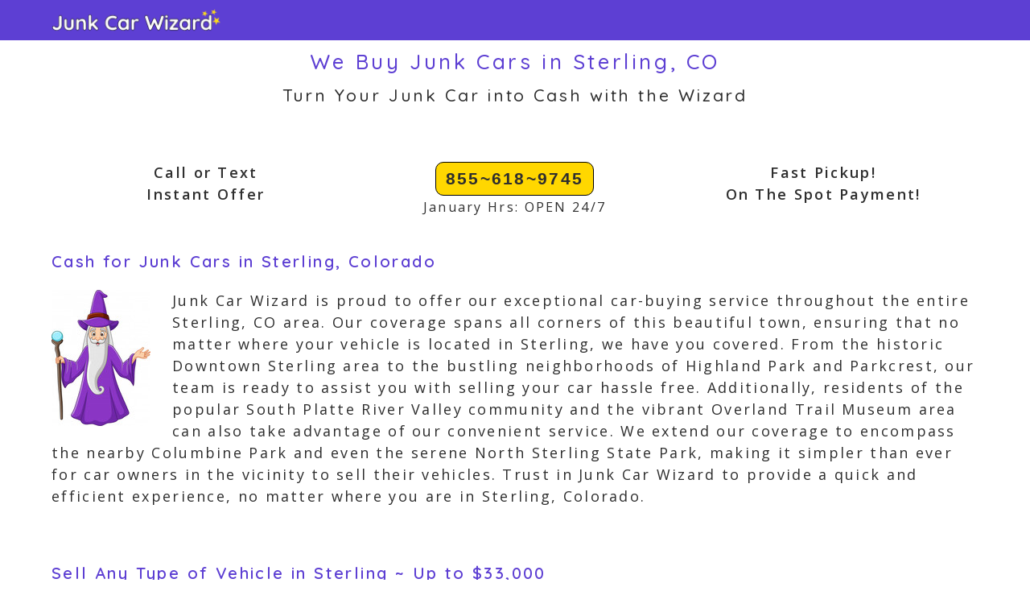

--- FILE ---
content_type: text/html; charset=UTF-8
request_url: https://junkcarwizard.com/junk-car-cash-co-colorado/sterling/
body_size: 10268
content:
<!DOCTYPE html><html class="html" lang="en-US" prefix="og: https://ogp.me/ns#"><head><meta charset="UTF-8"><meta name="viewport" content="width=device-width, initial-scale=1"><title>We Buy Junk Cars in Sterling, CO ~ Junk Car Wizard</title><meta name="description" content="Get Cash For Your Junk Car in Sterling Colorado Today. Instant Offer. Sell Your Junk Car The Fast, Easy Way in Sterling, CO ~ OPEN 24 HRS"/><meta name="robots" content="follow, index, max-snippet:-1, max-video-preview:-1, max-image-preview:large"/><link rel="stylesheet" media="print" onload="this.onload=null;this.media='all';" id="ao_optimized_gfonts" href="https://fonts.googleapis.com/css?family=Open+Sans%3A100%2C200%2C300%2C400%2C500%2C600%2C700%2C800%2C900%2C100i%2C200i%2C300i%2C400i%2C500i%2C600i%2C700i%2C800i%2C900i%7CQuicksand%3A100%2C200%2C300%2C400%2C500%2C600%2C700%2C800%2C900%2C100i%2C200i%2C300i%2C400i%2C500i%2C600i%2C700i%2C800i%2C900i%7CAref+Ruqaa%3A100%2C200%2C300%2C400%2C500%2C600%2C700%2C800%2C900%2C100i%2C200i%2C300i%2C400i%2C500i%2C600i%2C700i%2C800i%2C900i&amp;display=swap"><link rel="canonical" href="https://junkcarwizard.com/junk-car-cash-co-colorado/sterling/" /><meta property="og:locale" content="en_US" /><meta property="og:type" content="article" /><meta property="og:title" content="We Buy Junk Cars in Sterling, CO ~ Junk Car Wizard" /><meta property="og:description" content="Get Cash For Your Junk Car in Sterling Colorado Today. Instant Offer. Sell Your Junk Car The Fast, Easy Way in Sterling, CO ~ OPEN 24 HRS" /><meta property="og:url" content="https://junkcarwizard.com/junk-car-cash-co-colorado/sterling/" /><meta property="og:site_name" content="Junk Car Wizard" /><meta property="og:updated_time" content="2023-07-18T06:54:24+00:00" /><meta property="article:published_time" content="2023-02-01T05:05:20+00:00" /><meta property="article:modified_time" content="2023-07-18T06:54:24+00:00" /> <script type="application/ld+json" class="rank-math-schema">{"@context":"https://schema.org","@graph":[{"@type":"Organization","@id":"https://junkcarwizard.com/#organization","name":"Junk Car Wizard","logo":{"@type":"ImageObject","@id":"https://junkcarwizard.com/#logo","url":"https://junkcarwizard.com/wp-content/uploads/2019/07/junk-car-cash-hat.png","contentUrl":"https://junkcarwizard.com/wp-content/uploads/2019/07/junk-car-cash-hat.png","caption":"Junk Car Wizard","inLanguage":"en-US"}},{"@type":"WebSite","@id":"https://junkcarwizard.com/#website","url":"https://junkcarwizard.com","name":"Junk Car Wizard","alternateName":"Junk Car Wizard","publisher":{"@id":"https://junkcarwizard.com/#organization"},"inLanguage":"en-US"},{"@type":"ImageObject","@id":"https://junkcarwizard.com/wp-content/uploads/2023/07/The-Wizard-explians-how-Junk-Car-Wizards-car-buying-service-works.jpg","url":"https://junkcarwizard.com/wp-content/uploads/2023/07/The-Wizard-explians-how-Junk-Car-Wizards-car-buying-service-works.jpg","width":"200","height":"200","inLanguage":"en-US"},{"@type":"WebPage","@id":"https://junkcarwizard.com/junk-car-cash-co-colorado/sterling/#webpage","url":"https://junkcarwizard.com/junk-car-cash-co-colorado/sterling/","name":"We Buy Junk Cars in Sterling, CO ~ Junk Car Wizard","datePublished":"2023-02-01T05:05:20+00:00","dateModified":"2023-07-18T06:54:24+00:00","isPartOf":{"@id":"https://junkcarwizard.com/#website"},"primaryImageOfPage":{"@id":"https://junkcarwizard.com/wp-content/uploads/2023/07/The-Wizard-explians-how-Junk-Car-Wizards-car-buying-service-works.jpg"},"inLanguage":"en-US"},{"@type":"Service","name":"We Buy Junk Cars in Sterling, CO ~ Junk Car Wizard","description":"Get Cash For Your Junk Car in Sterling Colorado Today. Instant Offer. Sell Your Junk Car The Fast, Easy Way in Sterling, CO ~ OPEN 24 HRS","serviceType":"Junk Car Buyers Servicing Sterling Colorado","offers":{"@type":"Offer","availability":"InStock"},"image":{"@id":"https://junkcarwizard.com/wp-content/uploads/2023/07/The-Wizard-explians-how-Junk-Car-Wizards-car-buying-service-works.jpg"},"@id":"https://junkcarwizard.com/junk-car-cash-co-colorado/sterling/#schema-357154","mainEntityOfPage":{"@id":"https://junkcarwizard.com/junk-car-cash-co-colorado/sterling/#webpage"}}]}</script> <link rel='stylesheet' id='cpsh-shortcodes-css' href='https://junkcarwizard.com/wp-content/cache/autoptimize/css/autoptimize_single_eeb616c7d096549b9792359164dafe24.css?ver=1.0.1' media='all' /><link rel='stylesheet' id='oceanwp-style-css' href='https://junkcarwizard.com/wp-content/themes/oceanwp/assets/css/style.min.css?ver=3.3.4' media='all' /> <script defer src="https://junkcarwizard.com/wp-includes/js/jquery/jquery.min.js?ver=3.7.1" id="jquery-core-js"></script> <script defer src="https://junkcarwizard.com/wp-includes/js/jquery/jquery-migrate.min.js?ver=3.4.1" id="jquery-migrate-js"></script> <style>.recentcomments a{display:inline !important;padding:0 !important;margin:0 !important}</style><link rel="icon" href="https://junkcarwizard.com/wp-content/uploads/2023/07/cropped-junk-car-wizard-favicon-32x32.png" sizes="32x32" /><link rel="icon" href="https://junkcarwizard.com/wp-content/uploads/2023/07/cropped-junk-car-wizard-favicon-192x192.png" sizes="192x192" /><link rel="apple-touch-icon" href="https://junkcarwizard.com/wp-content/uploads/2023/07/cropped-junk-car-wizard-favicon-180x180.png" /><meta name="msapplication-TileImage" content="https://junkcarwizard.com/wp-content/uploads/2023/07/cropped-junk-car-wizard-favicon-270x270.png" /><style id="wp-custom-css">html{font-size:16px}.home .site-breadcrumbs{display:none}.site-breadcrumbs{font-size:.813rem !important;position:static;color:#2e2e2e;padding-left:10px;height:auto;line-height:26px;white-space:pre-wrap}a{font-weight:500!important;text-decoration:none!important}a:hover{font-weight:700;text-decoration:underline}a,selection{line-height:2.1em}hr{background-color:#8b36c5}.call-button{display:inline-block;text-align:center;vertical-align:middle;padding:8px 12px;border:1px solid #000;border-radius:10px;background:gold;font:21px arial;font-weight:600!important;color:#2E2E2E!important;text-decoration:none}.call-button:hover,.call-button:focus{background:linear-gradient(to bottom,#f6da7d,#f1d370,#eccb63,#e6c456,#e1bd48);font:bold 21px arial;color:#2E2E2E!important;text-decoration:none}.offer-button{display:inline-block;text-align:center;vertical-align:middle;padding:8px 12px;border:1px solid #000;border-radius:10px;background:linear-gradient(to bottom,#b376de,#a967d8,#9f57d2,#9547cb,#8b36c5);font:normal normal normal 21px arial;color:#ffffff!important;text-decoration:none}.offer-button:hover,.offer-button:focus{background:linear-gradient(to bottom,#f6da7d,#f1d370,#eccb63,#e6c456,#e1bd48);font:normal normal normal 21px arial;color:#8B36C5!important;text-decoration:none}</style><style type="text/css">.page-header{background-color:#fff}a:hover,a.light:hover,.theme-heading .text:before,.theme-heading .text:after,#top-bar-content>a:hover,#top-bar-social li.oceanwp-email a:hover,#site-navigation-wrap .dropdown-menu>li>a:hover,#site-header.medium-header #medium-searchform button:hover,.oceanwp-mobile-menu-icon a:hover,.blog-entry.post .blog-entry-header .entry-title a:hover,.blog-entry.post .blog-entry-readmore a:hover,.blog-entry.thumbnail-entry .blog-entry-category a,ul.meta li a:hover,.dropcap,.single nav.post-navigation .nav-links .title,body .related-post-title a:hover,body #wp-calendar caption,body .contact-info-widget.default i,body .contact-info-widget.big-icons i,body .custom-links-widget .oceanwp-custom-links li a:hover,body .custom-links-widget .oceanwp-custom-links li a:hover:before,body .posts-thumbnails-widget li a:hover,body .social-widget li.oceanwp-email a:hover,.comment-author .comment-meta .comment-reply-link,#respond #cancel-comment-reply-link:hover,#footer-widgets .footer-box a:hover,#footer-bottom a:hover,#footer-bottom #footer-bottom-menu a:hover,.sidr a:hover,.sidr-class-dropdown-toggle:hover,.sidr-class-menu-item-has-children.active>a,.sidr-class-menu-item-has-children.active>a>.sidr-class-dropdown-toggle,input[type=checkbox]:checked:before{color:#8b36c5}.single nav.post-navigation .nav-links .title .owp-icon use,.blog-entry.post .blog-entry-readmore a:hover .owp-icon use,body .contact-info-widget.default .owp-icon use,body .contact-info-widget.big-icons .owp-icon use{stroke:#8b36c5}input[type=button],input[type=reset],input[type=submit],button[type=submit],.button,#site-navigation-wrap .dropdown-menu>li.btn>a>span,.thumbnail:hover i,.post-quote-content,.omw-modal .omw-close-modal,body .contact-info-widget.big-icons li:hover i,body div.wpforms-container-full .wpforms-form input[type=submit],body div.wpforms-container-full .wpforms-form button[type=submit],body div.wpforms-container-full .wpforms-form .wpforms-page-button{background-color:#8b36c5}.thumbnail:hover .link-post-svg-icon{background-color:#8b36c5}body .contact-info-widget.big-icons li:hover .owp-icon{background-color:#8b36c5}.widget-title{border-color:#8b36c5}blockquote{border-color:#8b36c5}#searchform-dropdown{border-color:#8b36c5}.dropdown-menu .sub-menu{border-color:#8b36c5}.blog-entry.large-entry .blog-entry-readmore a:hover{border-color:#8b36c5}.oceanwp-newsletter-form-wrap input[type=email]:focus{border-color:#8b36c5}.social-widget li.oceanwp-email a:hover{border-color:#8b36c5}#respond #cancel-comment-reply-link:hover{border-color:#8b36c5}body .contact-info-widget.big-icons li:hover i{border-color:#8b36c5}#footer-widgets .oceanwp-newsletter-form-wrap input[type=email]:focus{border-color:#8b36c5}blockquote,.wp-block-quote{border-left-color:#8b36c5}body .contact-info-widget.big-icons li:hover .owp-icon{border-color:#8b36c5}input[type=button]:hover,input[type=reset]:hover,input[type=submit]:hover,button[type=submit]:hover,input[type=button]:focus,input[type=reset]:focus,input[type=submit]:focus,button[type=submit]:focus,.button:hover,.button:focus,#site-navigation-wrap .dropdown-menu>li.btn>a:hover>span,.post-quote-author,.omw-modal .omw-close-modal:hover,body div.wpforms-container-full .wpforms-form input[type=submit]:hover,body div.wpforms-container-full .wpforms-form button[type=submit]:hover,body div.wpforms-container-full .wpforms-form .wpforms-page-button:hover{background-color:#8b36c5}a{color:#5d3fd3}a .owp-icon use{stroke:#5d3fd3}a:hover{color:gold}a:hover .owp-icon use{stroke:gold}@media only screen and (min-width:960px){.content-area,.content-left-sidebar .content-area{width:100%}}#main #content-wrap,.separate-layout #main #content-wrap{padding-top:7px;padding-bottom:17px}.page-header,.has-transparent-header .page-header{padding:7px 0 0}.page-header .page-header-title,.page-header.background-image-page-header .page-header-title{color:#5d3fd3}form input[type=text],form input[type=password],form input[type=email],form input[type=url],form input[type=date],form input[type=month],form input[type=time],form input[type=datetime],form input[type=datetime-local],form input[type=week],form input[type=number],form input[type=search],form input[type=tel],form input[type=color],form select,form textarea{font-size:13px}body div.wpforms-container-full .wpforms-form input[type=date],body div.wpforms-container-full .wpforms-form input[type=datetime],body div.wpforms-container-full .wpforms-form input[type=datetime-local],body div.wpforms-container-full .wpforms-form input[type=email],body div.wpforms-container-full .wpforms-form input[type=month],body div.wpforms-container-full .wpforms-form input[type=number],body div.wpforms-container-full .wpforms-form input[type=password],body div.wpforms-container-full .wpforms-form input[type=range],body div.wpforms-container-full .wpforms-form input[type=search],body div.wpforms-container-full .wpforms-form input[type=tel],body div.wpforms-container-full .wpforms-form input[type=text],body div.wpforms-container-full .wpforms-form input[type=time],body div.wpforms-container-full .wpforms-form input[type=url],body div.wpforms-container-full .wpforms-form input[type=week],body div.wpforms-container-full .wpforms-form select,body div.wpforms-container-full .wpforms-form textarea{font-size:13px}form input[type=text],form input[type=password],form input[type=email],form input[type=url],form input[type=date],form input[type=month],form input[type=time],form input[type=datetime],form input[type=datetime-local],form input[type=week],form input[type=number],form input[type=search],form input[type=tel],form input[type=color],form select,form textarea,.select2-container .select2-choice,.woocommerce .woocommerce-checkout .select2-container--default .select2-selection--single{border-color:#8b36c5}body div.wpforms-container-full .wpforms-form input[type=date],body div.wpforms-container-full .wpforms-form input[type=datetime],body div.wpforms-container-full .wpforms-form input[type=datetime-local],body div.wpforms-container-full .wpforms-form input[type=email],body div.wpforms-container-full .wpforms-form input[type=month],body div.wpforms-container-full .wpforms-form input[type=number],body div.wpforms-container-full .wpforms-form input[type=password],body div.wpforms-container-full .wpforms-form input[type=range],body div.wpforms-container-full .wpforms-form input[type=search],body div.wpforms-container-full .wpforms-form input[type=tel],body div.wpforms-container-full .wpforms-form input[type=text],body div.wpforms-container-full .wpforms-form input[type=time],body div.wpforms-container-full .wpforms-form input[type=url],body div.wpforms-container-full .wpforms-form input[type=week],body div.wpforms-container-full .wpforms-form select,body div.wpforms-container-full .wpforms-form textarea{border-color:#8b36c5}form input[type=text],form input[type=password],form input[type=email],form input[type=url],form input[type=date],form input[type=month],form input[type=time],form input[type=datetime],form input[type=datetime-local],form input[type=week],form input[type=number],form input[type=search],form input[type=tel],form input[type=color],form select,form textarea,.woocommerce .woocommerce-checkout .select2-container--default .select2-selection--single{background-color:#fff}body div.wpforms-container-full .wpforms-form input[type=date],body div.wpforms-container-full .wpforms-form input[type=datetime],body div.wpforms-container-full .wpforms-form input[type=datetime-local],body div.wpforms-container-full .wpforms-form input[type=email],body div.wpforms-container-full .wpforms-form input[type=month],body div.wpforms-container-full .wpforms-form input[type=number],body div.wpforms-container-full .wpforms-form input[type=password],body div.wpforms-container-full .wpforms-form input[type=range],body div.wpforms-container-full .wpforms-form input[type=search],body div.wpforms-container-full .wpforms-form input[type=tel],body div.wpforms-container-full .wpforms-form input[type=text],body div.wpforms-container-full .wpforms-form input[type=time],body div.wpforms-container-full .wpforms-form input[type=url],body div.wpforms-container-full .wpforms-form input[type=week],body div.wpforms-container-full .wpforms-form select,body div.wpforms-container-full .wpforms-form textarea{background-color:#fff}form input[type=text],form input[type=password],form input[type=email],form input[type=url],form input[type=date],form input[type=month],form input[type=time],form input[type=datetime],form input[type=datetime-local],form input[type=week],form input[type=number],form input[type=search],form input[type=tel],form input[type=color],form select,form textarea{color:#000}body div.wpforms-container-full .wpforms-form input[type=date],body div.wpforms-container-full .wpforms-form input[type=datetime],body div.wpforms-container-full .wpforms-form input[type=datetime-local],body div.wpforms-container-full .wpforms-form input[type=email],body div.wpforms-container-full .wpforms-form input[type=month],body div.wpforms-container-full .wpforms-form input[type=number],body div.wpforms-container-full .wpforms-form input[type=password],body div.wpforms-container-full .wpforms-form input[type=range],body div.wpforms-container-full .wpforms-form input[type=search],body div.wpforms-container-full .wpforms-form input[type=tel],body div.wpforms-container-full .wpforms-form input[type=text],body div.wpforms-container-full .wpforms-form input[type=time],body div.wpforms-container-full .wpforms-form input[type=url],body div.wpforms-container-full .wpforms-form input[type=week],body div.wpforms-container-full .wpforms-form select,body div.wpforms-container-full .wpforms-form textarea{color:#000}#site-logo #site-logo-inner,.oceanwp-social-menu .social-menu-inner,#site-header.full_screen-header .menu-bar-inner,.after-header-content .after-header-content-inner{height:50px}#site-navigation-wrap .dropdown-menu>li>a,.oceanwp-mobile-menu-icon a,.mobile-menu-close,.after-header-content-inner>a{line-height:50px}#site-header,.has-transparent-header .is-sticky #site-header,.has-vh-transparent .is-sticky #site-header.vertical-header,#searchform-header-replace{background-color:#5d3fd3}#site-header{border-color:#fff}#site-header.has-header-media .overlay-header-media{background-color:rgba(0,0,0,.5)}#site-logo #site-logo-inner a img,#site-header.center-header #site-navigation-wrap .middle-site-logo a img{max-width:210px}.effect-two #site-navigation-wrap .dropdown-menu>li>a.menu-link>span:after,.effect-eight #site-navigation-wrap .dropdown-menu>li>a.menu-link>span:before,.effect-eight #site-navigation-wrap .dropdown-menu>li>a.menu-link>span:after{background-color:#8b36c5}.effect-six #site-navigation-wrap .dropdown-menu>li>a.menu-link>span:before,.effect-six #site-navigation-wrap .dropdown-menu>li>a.menu-link>span:after{border-color:#8b36c5}.effect-ten #site-navigation-wrap .dropdown-menu>li>a.menu-link:hover>span,.effect-ten #site-navigation-wrap .dropdown-menu>li.sfHover>a.menu-link>span{-webkit-box-shadow:0 0 10px 4px #8b36c5;-moz-box-shadow:0 0 10px 4px #8b36c5;box-shadow:0 0 10px 4px #8b36c5}#site-navigation-wrap .dropdown-menu>li>a,.oceanwp-mobile-menu-icon a,#searchform-header-replace-close{color:#000}#site-navigation-wrap .dropdown-menu>li>a .owp-icon use,.oceanwp-mobile-menu-icon a .owp-icon use,#searchform-header-replace-close .owp-icon use{stroke:#000}#site-navigation-wrap .dropdown-menu>li>a:hover,.oceanwp-mobile-menu-icon a:hover,#searchform-header-replace-close:hover{color:#8b36c5}#site-navigation-wrap .dropdown-menu>li>a:hover .owp-icon use,.oceanwp-mobile-menu-icon a:hover .owp-icon use,#searchform-header-replace-close:hover .owp-icon use{stroke:#8b36c5}.dropdown-menu .sub-menu{min-width:64px}body .sidr a:hover,body .sidr-class-dropdown-toggle:hover,body .sidr-class-dropdown-toggle .fa,body .sidr-class-menu-item-has-children.active>a,body .sidr-class-menu-item-has-children.active>a>.sidr-class-dropdown-toggle,#mobile-dropdown ul li a:hover,#mobile-dropdown ul li a .dropdown-toggle:hover,#mobile-dropdown .menu-item-has-children.active>a,#mobile-dropdown .menu-item-has-children.active>a>.dropdown-toggle,#mobile-fullscreen ul li a:hover,#mobile-fullscreen .oceanwp-social-menu.simple-social ul li a:hover{color:#8b36c5}#mobile-fullscreen a.close:hover .close-icon-inner,#mobile-fullscreen a.close:hover .close-icon-inner:after{background-color:#8b36c5}#top-bar{padding:3px 0}#top-bar-wrap,.oceanwp-top-bar-sticky{background-color:#8b36c5}#top-bar-wrap{border-color:#fff}#top-bar-wrap,#top-bar-content strong{color:#fff}#footer-widgets{padding:10px 0}#footer-widgets{background-color:#5d3fd3}#footer-widgets,#footer-widgets p,#footer-widgets li a:before,#footer-widgets .contact-info-widget span.oceanwp-contact-title,#footer-widgets .recent-posts-date,#footer-widgets .recent-posts-comments,#footer-widgets .widget-recent-posts-icons li .fa{color:#000}#footer-widgets li,#footer-widgets #wp-calendar caption,#footer-widgets #wp-calendar th,#footer-widgets #wp-calendar tbody,#footer-widgets .contact-info-widget i,#footer-widgets .oceanwp-newsletter-form-wrap input[type=email],#footer-widgets .posts-thumbnails-widget li,#footer-widgets .social-widget li a{border-color:#fff}#footer-widgets .contact-info-widget .owp-icon{border-color:#fff}#footer-widgets .footer-box a:hover,#footer-widgets a:hover{color:gold}#footer-bottom{padding:7px 0}#footer-bottom{background-color:#5d3fd3}#footer-bottom,#footer-bottom p{color:#fff}body{font-family:Open Sans;font-size:1.125rem;color:#2e2e2e;line-height:1.5;letter-spacing:2.3px}@media (max-width:768px){body{font-size:1.125rem;line-height:1.5;letter-spacing:2.3px}}@media (max-width:480px){body{font-size:1.125rem;line-height:1.5;letter-spacing:2.3px}}h1{font-size:24px;color:#8b36c5;line-height:.5}@media (max-width:768px){h1{line-height:.5}}@media (max-width:480px){h1{line-height:1.4}}h2{font-family:Quicksand;font-weight:500;font-size:1.313rem;color:#2e2e2e;line-height:1.5;letter-spacing:2.9px}@media (max-width:768px){h2{font-size:1.313rem;line-height:1.5;letter-spacing:2.9px}}@media (max-width:480px){h2{font-size:1.313rem;line-height:1.5;letter-spacing:2.9px}}h3{font-family:Quicksand;font-weight:600;font-size:1.25rem;color:#5d3fd3;line-height:1.5;letter-spacing:2.4px}@media (max-width:768px){h3{font-size:1.25rem;line-height:1.5;letter-spacing:2px}}@media (max-width:480px){h3{font-size:1.25rem;line-height:1.5;letter-spacing:2.4px}}#top-bar-content,#top-bar-social-alt{font-weight:500}#site-navigation-wrap .dropdown-menu>li>a,#site-header.full_screen-header .fs-dropdown-menu>li>a,#site-header.top-header #site-navigation-wrap .dropdown-menu>li>a,#site-header.center-header #site-navigation-wrap .dropdown-menu>li>a,#site-header.medium-header #site-navigation-wrap .dropdown-menu>li>a,.oceanwp-mobile-menu-icon a{font-family:Aref Ruqaa;font-weight:600;font-size:.75rem;letter-spacing:2.9px}.dropdown-menu ul li a.menu-link,#site-header.full_screen-header .fs-dropdown-menu ul.sub-menu li a{font-size:.75rem}.page-header .page-header-title,.page-header.background-image-page-header .page-header-title{font-family:Quicksand;font-weight:500;font-size:1.625rem;line-height:1.5;letter-spacing:3.6px}@media (max-width:768px){.page-header .page-header-title,.page-header.background-image-page-header .page-header-title{font-size:1.625rem;line-height:1.5;letter-spacing:3.6px}}@media (max-width:480px){.page-header .page-header-title,.page-header.background-image-page-header .page-header-title{font-size:1.625rem;line-height:1.5;letter-spacing:3.6px}}.page-header .page-subheading{line-height:1.7}.site-breadcrumbs{letter-spacing:.4px}.single-post .entry-title{color:#8b36c5}.sidebar-box .widget-title{font-size:14px}.sidebar-box,.footer-box{font-family:Open Sans;font-weight:500;font-style:normal;font-size:1rem;color:#000;line-height:1.5;letter-spacing:1.9px}@media (max-width:768px){.sidebar-box,.footer-box{font-size:1rem;line-height:1.5;letter-spacing:2px}}@media (max-width:480px){.sidebar-box,.footer-box{font-size:1rem;line-height:1.5;letter-spacing:2px}}#footer-widgets .footer-box .widget-title{font-size:16px;color:#000;line-height:1.4;letter-spacing:1.9px}#footer-bottom #copyright{font-weight:600;font-size:.75rem;letter-spacing:.5px}@media (max-width:768px){#footer-bottom #copyright{font-size:.75rem;line-height:1.5;letter-spacing:2px}}@media (max-width:480px){#footer-bottom #copyright{font-size:.75rem;line-height:1.5;letter-spacing:2px}}#footer-bottom #footer-bottom-menu{font-size:14px}</style></head><body class="page-template-default page page-id-77931 page-child parent-pageid-76675 wp-custom-logo wp-embed-responsive oceanwp-theme dropdown-mobile no-header-border default-breakpoint content-full-width content-max-width has-fixed-footer no-lightbox" ><div id="outer-wrap" class="site clr"> <a class="skip-link screen-reader-text" href="#main">Skip to content</a><div id="wrap" class="clr"><header id="site-header" class="minimal-header clr" data-height="50" role="banner"><div id="site-header-inner" class="clr container"><div id="site-logo" class="clr" ><div id="site-logo-inner" class="clr"> <a href="https://junkcarwizard.com/" class="custom-logo-link" rel="home"><img width="215" height="31" src="https://junkcarwizard.com/wp-content/uploads/2025/05/cropped-junkcarwizard-the-logo.png" class="custom-logo" alt="Junk Car Wizard" decoding="async" /></a></div></div></div><div id="mobile-dropdown" class="clr" ><nav class="clr"></nav></div></header><main id="main" class="site-main clr" role="main"><header class="page-header centered-page-header"><div class="container clr page-header-inner"><h1 class="page-header-title clr">We Buy Junk Cars in Sterling, CO</h1></div></header><div id="content-wrap" class="container clr"><div id="primary" class="content-area clr"><div id="content" class="site-content clr"><article class="single-page-article clr"><div class="entry clr"><h2 style="text-align: center;">Turn Your Junk Car into Cash with the Wizard</h2><p>&nbsp;<br /><div class='content-column one_third'><p style="text-align: center;"><strong>Call or Text<br /> Instant Offer</strong></p></div><div class='content-column one_third'><p style="text-align: center;"><a class="call-button" href="tel:855-618-9745">855~618~9745</a><br /> <span style="font-size: 16px;">January Hrs: OPEN 24/7</span></p></div><div class='content-column one_third last_column'><p style="text-align: center;"><strong>Fast Pickup!<br /> On The Spot Payment!</strong></p></div><div class='clear_column'></div></p><h3>Cash for Junk Cars in Sterling, Colorado</h3><p><img decoding="async" class="alignleft size-full wp-image-258" src="https://junkcarwizard.com/wp-content/uploads/2023/07/The-Wizard-explians-how-Junk-Car-Wizards-car-buying-service-works.jpg" alt="The Junk Car Wizard explains how the cash for junk car buying process works, and the areas covered in Sterling, Colorado" width="123" height="169" /></p><p>Junk Car Wizard is proud to offer our exceptional car-buying service throughout the entire Sterling, CO area. Our coverage spans all corners of this beautiful town, ensuring that no matter where your vehicle is located in Sterling, we have you covered. From the historic Downtown Sterling area to the bustling neighborhoods of Highland Park and Parkcrest, our team is ready to assist you with selling your car hassle free. Additionally, residents of the popular South Platte River Valley community and the vibrant Overland Trail Museum area can also take advantage of our convenient service. We extend our coverage to encompass the nearby Columbine Park and even the serene North Sterling State Park, making it simpler than ever for car owners in the vicinity to sell their vehicles. Trust in Junk Car Wizard to provide a quick and efficient experience, no matter where you are in Sterling, Colorado.</p><p>&nbsp;</p><h3>Sell Any Type of Vehicle in Sterling ~ Up to $33,000</h3><p>Junk Car Wizard is your go to solution for selling any type of vehicle in Sterling, Colorado. Our company specializes in buying cars, trucks, vans, and SUVs of all conditions, years, makes, and models. Whether you have a junk car taking up space in your driveway, an old car that you no longer use, or an unwanted vehicle that&#8217;s just sitting around, it&#8217;s time to convert it into quick cash. No matter the state your vehicle is in, whether it&#8217;s running smoothly or not, has been in an accident, or is damaged beyond repair, we are here to provide you with a competitive offer for your car. We buy used cars, junk cars, scrap vehicles, and even non running clunkers. Our commitment is to purchase vehicles in any condition, including accidents, salvage, scrap, junk cars, totaled vehicles, non running cars, damaged automobiles, failed smog test results, vehicles with mechanical issues, wrecked cars, and used vehicles. Don&#8217;t let your unwanted vehicle go to waste; turn it into instant cash by selling it to Junk Car Wizard in Sterling, Colorado.</p><p>From great running cars to junk vehicles, we buy Trucks, Cars, SUVs, and Vans in any condition.<br /><div class='content-column one_third'><div style="padding-left:40px;">Running Cars<br /> Ignition System<br /> Salvage Trucks<br /> Fuel System<br /> Body or Interior Issues<br /> Non Running Vehicles<br /> Sputtering Engine<br /> Doesn&#8217;t Start<br /></div></div><div class='content-column one_third'><div style="padding-left:40px;">Smoke from the Exhaust<br /> Frame Rust<br /> Blown Motors<br /> Failed Inspection/Emissions<br /> Fuel System Issues<br /> Blown Motors<br /> Dents and Scratches<br /> Damaged Glass<br /></div></div><div class='content-column one_third last_column'><div style="padding-left:40px;">Hail Damage<br /> Non Running Cars<br /> Salvage Vehicles<br /> Active Recalls<br /> Engine Failure<br /> Salvage<br /> Junk Trucks<br /> Dead Battery<br /></div></div><div class='clear_column'></div></p><p>&nbsp;</p><h3>Get Your Instant Cash Offer</h3><p>Getting an instant cash offer for your car in Sterling, Colorado has never been easier with Junk Car Wizard. Our trusted company specializes in purchasing all types of vehicles, regardless of their condition. Whether you have a pristine car or a non running junker, we guarantee to make the process hassle free. All you need to do is call or text us 24 hours a day and answer a few quick questions about your car. We&#8217;ll inquire about the year, make, model, vehicle mileage, condition, and your Sterling location. With this information in hand, our expert team will provide you with an instant cash offer that is fair and competitive. Say goodbye to the stress of selling your car and let Junk Car Wizard take care of it swiftly and efficiently.</p><p>&nbsp;</p><h3>The Wizard Guarantee</h3><p>At Junk Car Wizard, we understand the importance of a seamless and transparent car selling process. That&#8217;s why we offer our esteemed customers in Sterling, CO the convenience of our Guaranteed Offer. Our cash for cars instant cash offers are fast, easy and, as the name suggests, guaranteed. All you have to do is accurately answer questions about your vehicle, and voila! You&#8217;ll receive a 100% guaranteed instant car offer. What sets our Guaranteed Offer apart is that the amount quoted is what you will be paid on vehicle pick up. Say goodbye to haggling or last minute negotiations; with Junk Car Wizard, you can trust that the offer you receive is the actual amount you will receive. We value honesty and transparency, making the car selling process a breeze for you.</p><p>&nbsp;</p><h3>Free Towing and Immediate Payment</h3><p>Junk Car Wizard understands the hassle and inconvenience of having an old, unwanted car taking up space in your Sterling, Colorado property. That’s why we offer our exceptional Free Towing and Immediate Payment service. We strive to make the process as convenient and hassle free as possible for you. When you contact Junk Car Wizard, we will work with you to arrange a time for the junk car removal that fits into your busy schedule. Whether it’s a weekday evening or a weekend morning, we are here to accommodate your needs. Not only do we provide the towing service completely free of charge, but we also guarantee no hidden fees or surprises at the last minute. Our team of professionals will arrive at your preferred location, ready to pick up your car and pay you cash on the spot. No more waiting for lengthy bank transactions or checks in the mail. We believe in making things easy and efficient for you. With our prompt service, we can typically pick up your vehicle within a day or two, allowing you to quickly rid yourself of that eyesore and earn some cash in the process. Trust the experts at Junk Car Wizard and experience the convenience of our Free Towing and Immediate Payment service today.</p><p>&nbsp;</p><h3>Why Choose the Wizard in Sterling Colorado</h3><p>At Junk Car Wizard, we believe in delivering an exceptional experience to each and every customer, no matter what type of vehicle they have or its current condition. We take pride in being a one stop solution for selling your car, making the entire process simple and hassle free. With our Instant Cash Offer, you can quickly receive a fair price for your car, eliminating the need for tireless negotiations. We don&#8217;t discriminate against any car – whether it&#8217;s old, damaged, or simply unwanted, we&#8217;ll buy it from you. Our commitment to transparency is unwavering, which means you&#8217;ll never encounter any hidden fees or unpleasant surprises. To top it off, we provide fast and efficient junk car removal, along with free towing from any Sterling location. Our team is dedicated to ensuring that your experience with us is nothing short of remarkable. So, when it comes to selling your car, there&#8217;s no need to look elsewhere. Choose Junk Car Wizard and discover the most reliable and customer-focused junk car buying service in Colorado. We can&#8217;t wait to serve you with excellence!</p><p>&nbsp;</p><h3>Call or Text ~ Day or Night</h3><p><img decoding="async" class="alignleft size-full wp-image-775" src="https://junkcarwizard.com/wp-content/uploads/2023/07/The-Junk-Car-Wizard-is-Open-24-Hours.png" alt="The Junk Car Wizard is Open 24 hours in Sterling, Colorado" width="102" height="110" /></p><p>Looking to sell your car in Sterling, CO today? Look no further! At Junk Car Wizard, we offer fast and hassle free car selling services that you can trust. With just one call, you can receive an instant car offer and sell your car in no time. We understand the importance of convenience, which is why we offer free pick up services at your preferred location. Plus, we ensure that you get paid on the spot, eliminating any unnecessary delays or lengthy paperwork. Don&#8217;t wait any longer – contact Junk Car Wizard today and let us take care of your car selling needs seamlessly.</p><p>&nbsp;</p><hr /><p>&nbsp;</p><h3>FAQs About Selling a Junk Car in Sterling</h3><p>Q: How does the Junk Car Wizard process work?</p><p>A: Our process is simple and straightforward. You provide us with details about your vehicle, we make you an offer, and if you accept, we arrange a convenient time for pickup and payment.</p><p>Q: Can I sell my car to Junk Car Wizard if it&#8217;s not in running condition?</p><p>A: Absolutely! We buy cars no matter the condition. Whether your car is old, damaged, junked, or even non running, we will make you an offer.</p><p>Q: Will I be obligated to accept the offer from Junk Car Wizard?</p><p>A: Nope, there&#8217;s no obligation to accept our offer. If the offer doesn&#8217;t meet your expectations, you&#8217;re free to decline.</p><p>Q: How quickly will I receive payment from Junk Car Wizard?</p><p>A: Once we pick up your vehicle at your preferred location, we&#8217;ll pay you on the spot. No waiting around for your money.</p><p>Q: Is towing included in the service from Junk Car Wizard?</p><p>A: Yes, towing is included in our services. We&#8217;ll take care of arranging the vehicle pickup and towing at no additional cost to you.</p><p>Q: What documents do I need to sell my car to Junk Car Wizard?</p><p>A: In most cases, you&#8217;ll need the vehicle title and identification. Don&#8217;t worry, our team will guide you through the necessary paperwork.</p><p>Q: Does Junk Car Wizard buy all types of vehicles?</p><p>A: Yes, we do! Junk Car Wizard buys all types of vehicles, including cars, trucks, vans, SUVs, and more. Just provide us with the details of your vehicle, and we&#8217;ll make you an offer.</p><p>Q: What if I have lost my car keys or registration?</p><p>A: No worries at all! We can still buy your car even if you&#8217;ve lost your keys or registration. As long as you can provide proof of ownership, we&#8217;re able to proceed with the purchase. A current registration is not required.</p><p>Q: What information do I need to provide to get an offer for my car?</p><p>A: To get an offer for your car, we&#8217;ll need details such as the make, model, year, mileage, and overall condition of the vehicle. The more accurate information you provide, the more accurate our offer will be.</p><p>Q: How long is the offer from Junk Car Wizard valid?</p><p>A: Our offers are typically valid for a certain period of time, usually a few days to a few weeks. However, please note that market conditions can affect the offer, so it&#8217;s best to contact us as soon as possible to secure the most accurate offer.</p><p>Q: Will there be any hidden fees or charges?</p><p>A: Rest assured, there are no hidden fees or charges when you sell your car to Junk Car Wizard. The offer we provide is the amount you&#8217;ll be paid, and there are no surprises or additional costs involved.</p><p>&nbsp;</p><h3><a href="https://junkcarwizard.com/junk-car-cash-co-colorado/">We Buy Junk Cars Everywhere in Colorado</a></h3><p><iframe title="Google map of Sterling, Colorado" class="junkcarwizardcom-map" width="100%" height="250" frameborder="0" style="border:0" src="https://www.google.com/maps/embed/v1/place?q=Sterling%2C+Colorado&#038;zoom=11&#038;maptype=roadmap&#038;key=AIzaSyCNTEOso0tZG6YMSJFoaJEY5Th1stEWrJI" referrerpolicy="no-referrer-when-downgrade" allowfullscreen></iframe></p><p><div class='content-column one_half'><a href="https://junkcarwizard.com/">Junk Car Wizard</a><br /> Sterling Business Hours: OPEN 24hrs</p><p>We service these local Sterling Zip Codes: 80751<br /> And these Sterling Colorado Neighborhoods: Chokecherry Fields, Georgetown, Hedgewood, Park Hill, Southgate, and Talmadge.<br /></div><br /><div class='content-column one_half last_column'><p style="text-align: center;"><a class="call-button" href="tel:855-618-9745">855~618~9745</a><br /> <span style="font-size: 16px;">January Hrs: OPEN 24/7</span></p></div><div class='clear_column'></div></p></div></article></div></div></div></main><footer id="footer" class="site-footer" role="contentinfo"><div id="footer-inner" class="clr"><div id="footer-widgets" class="oceanwp-row clr"><div class="footer-widgets-inner"><div class="footer-box span_1_of_3 col col-1"><div id="text-6" class="footer-widget widget_text clr"><div class="textwidget"><p style="text-align: center;"><a href="https://junkcarwizard.com/">Cash for Junk Cars</a></p></div></div></div><div class="footer-box span_1_of_3 col col-2"><div id="text-5" class="footer-widget widget_text clr"><div class="textwidget"><p style="text-align: center;"><a href="https://junkcarwizard.com/resources/privacy-policy/">Privacy Policy</a></p></div></div></div><div class="footer-box span_1_of_3 col col-3 "><div id="text-7" class="footer-widget widget_text clr"><div class="textwidget"><p style="text-align: center;"><a href="https://junkcarwizard.com/contact-information/">Contact The Wizard</a></p></div></div></div></div></div><div id="footer-bottom" class="clr no-footer-nav"><div id="footer-bottom-inner" class="container clr"><div id="copyright" class="clr" role="contentinfo"> Copyright © 2025 ~ Junk Car Wizard™</div></div></div></div></footer></div></div> <script defer src="https://junkcarwizard.com/wp-includes/js/imagesloaded.min.js?ver=5.0.0" id="imagesloaded-js"></script> <script defer id="oceanwp-main-js-extra" src="[data-uri]"></script> <script defer src="https://junkcarwizard.com/wp-content/themes/oceanwp/assets/js/theme.min.js?ver=3.3.4" id="oceanwp-main-js"></script> <script defer src="https://junkcarwizard.com/wp-content/themes/oceanwp/assets/js/drop-down-mobile-menu.min.js?ver=3.3.4" id="oceanwp-drop-down-mobile-menu-js"></script> <script defer src="https://junkcarwizard.com/wp-content/themes/oceanwp/assets/js/vendors/flickity.pkgd.min.js?ver=3.3.4" id="ow-flickity-js"></script> <script defer src="https://junkcarwizard.com/wp-content/themes/oceanwp/assets/js/ow-slider.min.js?ver=3.3.4" id="oceanwp-slider-js"></script> </body></html>